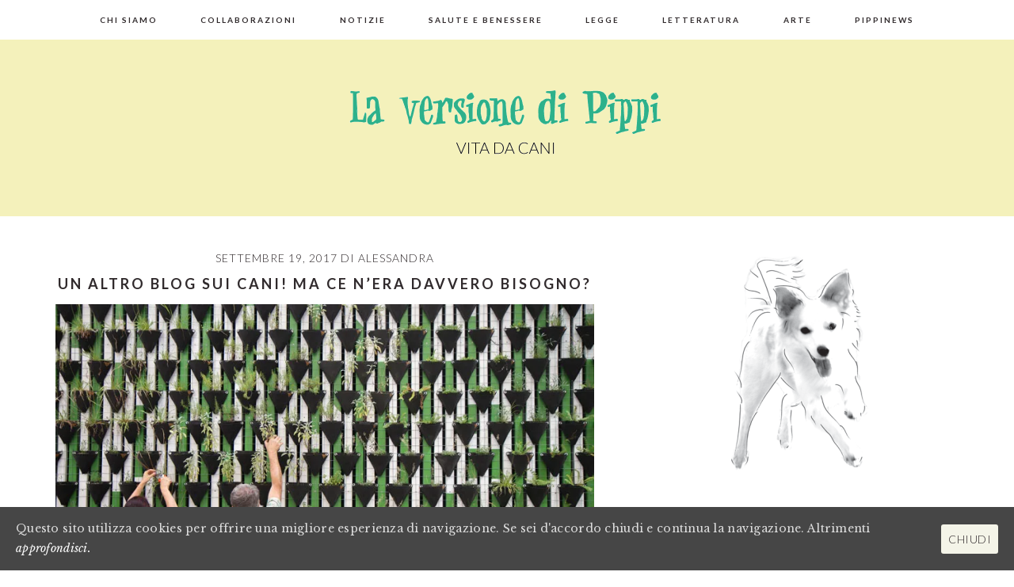

--- FILE ---
content_type: text/html; charset=UTF-8
request_url: http://laversionedipippi.it/2017/09/19/un-altro-blog-sui-cani-ce-nera-bisogno/
body_size: 12859
content:
<!DOCTYPE html>
<html lang="it-IT">
<head >
<meta charset="UTF-8" />
<title>Un altro blog sui cani! Ma ce n&#039;era davvero bisogno?</title><meta name="viewport" content="width=device-width, initial-scale=1" />

	<!-- This site is optimized with the Yoast SEO plugin v14.5 - https://yoast.com/wordpress/plugins/seo/ -->
	<meta name="robots" content="index, follow" />
	<meta name="googlebot" content="index, follow, max-snippet:-1, max-image-preview:large, max-video-preview:-1" />
	<meta name="bingbot" content="index, follow, max-snippet:-1, max-image-preview:large, max-video-preview:-1" />
	<link rel="canonical" href="http://laversionedipippi.it/2017/09/19/un-altro-blog-sui-cani-ce-nera-bisogno/" />
	<meta property="og:locale" content="it_IT" />
	<meta property="og:type" content="article" />
	<meta property="og:title" content="Un altro blog sui cani! Ma ce n&#039;era davvero bisogno?" />
	<meta property="og:description" content="L’ennesimo blog, un altro blog sui cani, e proprio mentre si parla di crisi del blog. Colpisce, infatti, che proprio pochi mesi fa l’autorevole Wall Street Journal abbia deciso di chiudere ben otto dei suoi blog. Sono passati vent’anni esatti da quando, negli Stati Uniti, cominciarono ad essere pubblicati i primi weblog, una sorta di..." />
	<meta property="og:url" content="http://laversionedipippi.it/2017/09/19/un-altro-blog-sui-cani-ce-nera-bisogno/" />
	<meta property="og:site_name" content="La versione di Pippi" />
	<meta property="article:publisher" content="https://www.facebook.com/La-versione-di-Pippi-107679816573153/" />
	<meta property="article:published_time" content="2017-09-19T12:44:09+00:00" />
	<meta property="article:modified_time" content="2020-05-15T10:31:19+00:00" />
	<meta property="og:image" content="https://i0.wp.com/laversionedipippi.it/wp-content/uploads/2017/09/daniel-funes320-laversionedipippi.jpg?fit=320%2C320" />
	<meta property="og:image:width" content="320" />
	<meta property="og:image:height" content="320" />
	<meta name="twitter:card" content="summary" />
	<meta name="twitter:creator" content="@ale_milla_pippi" />
	<meta name="twitter:site" content="@ale_milla_pippi" />
	<script type="application/ld+json" class="yoast-schema-graph">{"@context":"https://schema.org","@graph":[{"@type":"WebSite","@id":"http://laversionedipippi.it/#website","url":"http://laversionedipippi.it/","name":"La versione di Pippi","description":"Vita da cani","potentialAction":[{"@type":"SearchAction","target":"http://laversionedipippi.it/?s={search_term_string}","query-input":"required name=search_term_string"}],"inLanguage":"it-IT"},{"@type":"ImageObject","@id":"http://laversionedipippi.it/2017/09/19/un-altro-blog-sui-cani-ce-nera-bisogno/#primaryimage","inLanguage":"it-IT","url":"https://i0.wp.com/laversionedipippi.it/wp-content/uploads/2017/09/daniel-funes320-laversionedipippi.jpg?fit=320%2C320","width":320,"height":320,"caption":"community"},{"@type":"WebPage","@id":"http://laversionedipippi.it/2017/09/19/un-altro-blog-sui-cani-ce-nera-bisogno/#webpage","url":"http://laversionedipippi.it/2017/09/19/un-altro-blog-sui-cani-ce-nera-bisogno/","name":"Un altro blog sui cani! Ma ce n'era davvero bisogno?","isPartOf":{"@id":"http://laversionedipippi.it/#website"},"primaryImageOfPage":{"@id":"http://laversionedipippi.it/2017/09/19/un-altro-blog-sui-cani-ce-nera-bisogno/#primaryimage"},"datePublished":"2017-09-19T12:44:09+00:00","dateModified":"2020-05-15T10:31:19+00:00","author":{"@id":"http://laversionedipippi.it/#/schema/person/5b23bd7a9a7087a51ab058b91cf2780e"},"inLanguage":"it-IT","potentialAction":[{"@type":"ReadAction","target":["http://laversionedipippi.it/2017/09/19/un-altro-blog-sui-cani-ce-nera-bisogno/"]}]},{"@type":["Person"],"@id":"http://laversionedipippi.it/#/schema/person/5b23bd7a9a7087a51ab058b91cf2780e","name":"Alessandra","image":{"@type":"ImageObject","@id":"http://laversionedipippi.it/#personlogo","inLanguage":"it-IT","url":"http://2.gravatar.com/avatar/8d67322c32f2bc3d1ed51d2213cb7d61?s=96&d=mm&r=g","caption":"Alessandra"}}]}</script>
	<!-- / Yoast SEO plugin. -->


<link rel='dns-prefetch' href='//fonts.googleapis.com' />
<link rel='dns-prefetch' href='//s.w.org' />
<link rel="alternate" type="application/rss+xml" title="La versione di Pippi &raquo; Feed" href="http://laversionedipippi.it/feed/" />
<link rel="alternate" type="application/rss+xml" title="La versione di Pippi &raquo; Feed dei commenti" href="http://laversionedipippi.it/comments/feed/" />
<link rel="alternate" type="application/rss+xml" title="La versione di Pippi &raquo; Un altro blog sui cani! Ma ce n&#8217;era davvero bisogno? Feed dei commenti" href="http://laversionedipippi.it/2017/09/19/un-altro-blog-sui-cani-ce-nera-bisogno/feed/" />
		<script type="text/javascript">
			window._wpemojiSettings = {"baseUrl":"https:\/\/s.w.org\/images\/core\/emoji\/12.0.0-1\/72x72\/","ext":".png","svgUrl":"https:\/\/s.w.org\/images\/core\/emoji\/12.0.0-1\/svg\/","svgExt":".svg","source":{"concatemoji":"http:\/\/laversionedipippi.it\/wp-includes\/js\/wp-emoji-release.min.js?ver=5.4.2"}};
			/*! This file is auto-generated */
			!function(e,a,t){var r,n,o,i,p=a.createElement("canvas"),s=p.getContext&&p.getContext("2d");function c(e,t){var a=String.fromCharCode;s.clearRect(0,0,p.width,p.height),s.fillText(a.apply(this,e),0,0);var r=p.toDataURL();return s.clearRect(0,0,p.width,p.height),s.fillText(a.apply(this,t),0,0),r===p.toDataURL()}function l(e){if(!s||!s.fillText)return!1;switch(s.textBaseline="top",s.font="600 32px Arial",e){case"flag":return!c([127987,65039,8205,9895,65039],[127987,65039,8203,9895,65039])&&(!c([55356,56826,55356,56819],[55356,56826,8203,55356,56819])&&!c([55356,57332,56128,56423,56128,56418,56128,56421,56128,56430,56128,56423,56128,56447],[55356,57332,8203,56128,56423,8203,56128,56418,8203,56128,56421,8203,56128,56430,8203,56128,56423,8203,56128,56447]));case"emoji":return!c([55357,56424,55356,57342,8205,55358,56605,8205,55357,56424,55356,57340],[55357,56424,55356,57342,8203,55358,56605,8203,55357,56424,55356,57340])}return!1}function d(e){var t=a.createElement("script");t.src=e,t.defer=t.type="text/javascript",a.getElementsByTagName("head")[0].appendChild(t)}for(i=Array("flag","emoji"),t.supports={everything:!0,everythingExceptFlag:!0},o=0;o<i.length;o++)t.supports[i[o]]=l(i[o]),t.supports.everything=t.supports.everything&&t.supports[i[o]],"flag"!==i[o]&&(t.supports.everythingExceptFlag=t.supports.everythingExceptFlag&&t.supports[i[o]]);t.supports.everythingExceptFlag=t.supports.everythingExceptFlag&&!t.supports.flag,t.DOMReady=!1,t.readyCallback=function(){t.DOMReady=!0},t.supports.everything||(n=function(){t.readyCallback()},a.addEventListener?(a.addEventListener("DOMContentLoaded",n,!1),e.addEventListener("load",n,!1)):(e.attachEvent("onload",n),a.attachEvent("onreadystatechange",function(){"complete"===a.readyState&&t.readyCallback()})),(r=t.source||{}).concatemoji?d(r.concatemoji):r.wpemoji&&r.twemoji&&(d(r.twemoji),d(r.wpemoji)))}(window,document,window._wpemojiSettings);
		</script>
		<style type="text/css">
img.wp-smiley,
img.emoji {
	display: inline !important;
	border: none !important;
	box-shadow: none !important;
	height: 1em !important;
	width: 1em !important;
	margin: 0 .07em !important;
	vertical-align: -0.1em !important;
	background: none !important;
	padding: 0 !important;
}
</style>
	<link rel='stylesheet' id='brunch-pro-theme-css'  href='http://laversionedipippi.it/my_child_template/style.css?ver=2.2.1' type='text/css' media='all' />
<style id='brunch-pro-theme-inline-css' type='text/css'>
body{font-size:14px;}.wp-caption-text, .site-description, .entry-meta{font-size:14px;}.sidebar .widgettitle, .footer-widgets .widgettitle{font-size:12px;}.genesis-nav-menu .menu-item{font-weight:600;}.brunch-pro .site-header{background:#f4f1bb;}.button, .button-secondary, button, input[type="button"], input[type="reset"], input[type="submit"], .enews-widget input[type="submit"], div.gform_wrapper .gform_footer input[type="submit"], a.more-link, .more-from-category a{background:#f4f4e8;border-color:#44d5af;color:#302a2c;}.button:hover, .button:focus, .button-secondary:hover, .button-secondary:focus, button:hover, button:focus, input[type="button"]:hover, input[type="button"]:focus, input[type="reset"]:hover, input[type="reset"]:focus, input[type="submit"]:hover, input[type="submit"]:focus, .enews-widget input[type="submit"]:hover, .enews-widget input[type="submit"]:focus, div.gform_wrapper .gform_footer input[type="submit"]:hover, div.gform_wrapper .gform_footer input[type="submit"]:focus, a.more-link:hover, a.more-link:focus, .more-from-category a:hover, .more-from-category a:focus{background:#44d5af;color:#ffffff;}
</style>
<link rel='stylesheet' id='wp-block-library-css'  href='http://laversionedipippi.it/wp-includes/css/dist/block-library/style.min.css?ver=5.4.2' type='text/css' media='all' />
<style id='wp-block-library-inline-css' type='text/css'>
.has-text-align-justify{text-align:justify;}
</style>
<link rel='stylesheet' id='cookie-consent-style-css'  href='http://laversionedipippi.it/wp-content/plugins/uk-cookie-consent/assets/css/style.css?ver=5.4.2' type='text/css' media='all' />
<link rel='stylesheet' id='brunch-pro-google-fonts-css'  href='//fonts.googleapis.com/css?family=Libre+Baskerville%3Aregular%2Citalic%2C700%7CLato%3Aregular%2Citalic%2C700%2C300%2C300italic%2C700italic%2C900%2C900italic%26subset%3Dlatin%2C&#038;ver=2.2.1' type='text/css' media='all' />
<link rel='stylesheet' id='simple-social-icons-font-css'  href='http://laversionedipippi.it/wp-content/plugins/simple-social-icons/css/style.css?ver=3.0.2' type='text/css' media='all' />
<link rel='stylesheet' id='social-logos-css'  href='http://laversionedipippi.it/wp-content/plugins/jetpack/_inc/social-logos/social-logos.min.css?ver=8.6.4' type='text/css' media='all' />
<link rel='stylesheet' id='jetpack_css-css'  href='http://laversionedipippi.it/wp-content/plugins/jetpack/css/jetpack.css?ver=8.6.4' type='text/css' media='all' />
<script type='text/javascript' src='http://laversionedipippi.it/wp-includes/js/jquery/jquery.js?ver=1.12.4-wp'></script>
<script type='text/javascript' src='http://laversionedipippi.it/wp-includes/js/jquery/jquery-migrate.min.js?ver=1.4.1'></script>
<script type='text/javascript'>
/* <![CDATA[ */
var related_posts_js_options = {"post_heading":"h4"};
/* ]]> */
</script>
<script type='text/javascript' src='http://laversionedipippi.it/wp-content/plugins/jetpack/_inc/build/related-posts/related-posts.min.js?ver=20191011'></script>
<script type='text/javascript' src='//laversionedipippi.it/wp-content/plugins/wp-hide-security-enhancer/assets/js/devtools-detect.js?ver=5.4.2'></script>
<!--[if lt IE 9]>
<script type='text/javascript' src='http://laversionedipippi.it/my_template/lib/js/html5shiv.js?ver=3.7.3'></script>
<![endif]-->
<script type='text/javascript' src='http://laversionedipippi.it/wp-content/plugins/simple-social-icons/svgxuse.js?ver=1.1.21'></script>
<script type='text/javascript' src='http://laversionedipippi.it/wp-content/plugins/jetpack/_inc/build/spin.min.js?ver=1.3'></script>
<script type='text/javascript' src='http://laversionedipippi.it/wp-content/plugins/jetpack/_inc/build/jquery.spin.min.js?ver=1.3'></script>
<link rel='https://api.w.org/' href='http://laversionedipippi.it/wp-json/' />
<link rel="EditURI" type="application/rsd+xml" title="RSD" href="http://laversionedipippi.it/xmlrpc.php?rsd" />
<link rel="wlwmanifest" type="application/wlwmanifest+xml" href="http://laversionedipippi.it/wp-includes/wlwmanifest.xml" /> 
<meta name="generator" content="WordPress 5.4.2" />
<link rel='shortlink' href='https://wp.me/p90Xhp-k9' />
<link rel="alternate" type="application/json+oembed" href="http://laversionedipippi.it/wp-json/oembed/1.0/embed?url=http%3A%2F%2Flaversionedipippi.it%2F2017%2F09%2F19%2Fun-altro-blog-sui-cani-ce-nera-bisogno%2F" />
<link rel="alternate" type="text/xml+oembed" href="http://laversionedipippi.it/wp-json/oembed/1.0/embed?url=http%3A%2F%2Flaversionedipippi.it%2F2017%2F09%2F19%2Fun-altro-blog-sui-cani-ce-nera-bisogno%2F&#038;format=xml" />
<style type="text/css"> .enews .screenread {
	height: 1px;
    left: -1000em;
    overflow: hidden;
    position: absolute;
    top: -1000em;
    width: 1px; } </style><style id="ctcc-css" type="text/css" media="screen">
				#catapult-cookie-bar {
					box-sizing: border-box;
					max-height: 0;
					opacity: 0;
					z-index: 99999;
					overflow: hidden;
					color: #ddd;
					position: fixed;
					left: 0;
					bottom: 0;
					width: 100%;
					background-color: #464646;
				}
				#catapult-cookie-bar a {
					color: #fff;
				}
				#catapult-cookie-bar .x_close span {
					background-color: ;
				}
				button#catapultCookie {
					background:;
					color: ;
					border: 0; padding: 6px 9px; border-radius: 3px;
				}
				#catapult-cookie-bar h3 {
					color: #ddd;
				}
				.has-cookie-bar #catapult-cookie-bar {
					opacity: 1;
					max-height: 999px;
					min-height: 30px;
				}</style>
<link rel='dns-prefetch' href='//v0.wordpress.com'/>
<link rel='dns-prefetch' href='//i0.wp.com'/>
<link rel='dns-prefetch' href='//i1.wp.com'/>
<link rel='dns-prefetch' href='//i2.wp.com'/>
<style type='text/css'>img#wpstats{display:none}</style><link rel="pingback" href="http://laversionedipippi.it/xmlrpc.php" />
<style type="text/css">.site-title a { background: url(http://laversionedipippi.it/wp-content/uploads/2017/07/logo800x200verdescuro.png) no-repeat !important; }</style>
<link rel="icon" href="https://i1.wp.com/laversionedipippi.it/wp-content/uploads/2017/09/logo-quadrato-laversionedipippi.jpg?fit=32%2C32" sizes="32x32" />
<link rel="icon" href="https://i1.wp.com/laversionedipippi.it/wp-content/uploads/2017/09/logo-quadrato-laversionedipippi.jpg?fit=192%2C192" sizes="192x192" />
<link rel="apple-touch-icon" href="https://i1.wp.com/laversionedipippi.it/wp-content/uploads/2017/09/logo-quadrato-laversionedipippi.jpg?fit=180%2C180" />
<meta name="msapplication-TileImage" content="https://i1.wp.com/laversionedipippi.it/wp-content/uploads/2017/09/logo-quadrato-laversionedipippi.jpg?fit=270%2C270" />
</head>
<body class="post-template-default single single-post postid-1249 single-format-standard custom-header header-image header-full-width content-sidebar brunch-pro" itemscope itemtype="https://schema.org/WebPage"><div class="site-container"><ul class="genesis-skip-link"><li><a href="#genesis-nav-primary" class="screen-reader-shortcut"> Skip to primary navigation</a></li><li><a href="#genesis-content" class="screen-reader-shortcut"> Skip to content</a></li><li><a href="#genesis-sidebar-primary" class="screen-reader-shortcut"> Skip to primary sidebar</a></li><li><a href="#genesis-footer-widgets" class="screen-reader-shortcut"> Skip to footer</a></li></ul><h2 class="screen-reader-text">Main navigation</h2><nav class="nav-primary" itemscope itemtype="https://schema.org/SiteNavigationElement" id="genesis-nav-primary" aria-label="Main navigation"><div class="wrap"><ul id="menu-primary-navigation" class="menu genesis-nav-menu menu-primary"><li id="menu-item-1160" class="menu-item menu-item-type-post_type menu-item-object-page menu-item-1160"><a href="http://laversionedipippi.it/contact/" itemprop="url"><span itemprop="name">Chi siamo</span></a></li>
<li id="menu-item-1363" class="menu-item menu-item-type-post_type menu-item-object-page menu-item-1363"><a href="http://laversionedipippi.it/co-autori/" itemprop="url"><span itemprop="name">Collaborazioni</span></a></li>
<li id="menu-item-1165" class="menu-item menu-item-type-taxonomy menu-item-object-category menu-item-1165"><a href="http://laversionedipippi.it/category/notizie/" itemprop="url"><span itemprop="name">Notizie</span></a></li>
<li id="menu-item-1166" class="menu-item menu-item-type-taxonomy menu-item-object-category menu-item-1166"><a href="http://laversionedipippi.it/category/salute-benessere/" itemprop="url"><span itemprop="name">Salute e Benessere</span></a></li>
<li id="menu-item-1167" class="menu-item menu-item-type-taxonomy menu-item-object-category menu-item-1167"><a href="http://laversionedipippi.it/category/legge/" itemprop="url"><span itemprop="name">Legge</span></a></li>
<li id="menu-item-1175" class="menu-item menu-item-type-taxonomy menu-item-object-category menu-item-1175"><a href="http://laversionedipippi.it/category/letteratura/" itemprop="url"><span itemprop="name">Letteratura</span></a></li>
<li id="menu-item-1171" class="menu-item menu-item-type-taxonomy menu-item-object-category menu-item-1171"><a href="http://laversionedipippi.it/category/arte/" itemprop="url"><span itemprop="name">Arte</span></a></li>
<li id="menu-item-1202" class="menu-item menu-item-type-taxonomy menu-item-object-category current-post-ancestor current-menu-parent current-post-parent menu-item-1202"><a href="http://laversionedipippi.it/category/pippi-news/" itemprop="url"><span itemprop="name">PippiNews</span></a></li>
</ul></div></nav><header class="site-header" itemscope itemtype="https://schema.org/WPHeader"><div class="wrap"><div class="title-area"><p class="site-title" itemprop="headline"><a href="http://laversionedipippi.it/">La versione di Pippi</a></p><p class="site-description" itemprop="description">Vita da cani</p></div></div></header><div class="site-inner"><div class="content-sidebar-wrap"><main class="content" id="genesis-content"><p class="entry-meta"><time class="entry-time" itemprop="datePublished" datetime="2017-09-19T12:44:09+00:00">Settembre 19, 2017</time> di <span class="entry-author" itemprop="author" itemscope itemtype="https://schema.org/Person"><a href="http://laversionedipippi.it/author/alessandra/" class="entry-author-link" itemprop="url" rel="author"><span class="entry-author-name" itemprop="name">Alessandra</span></a></span></p><article class="post-1249 post type-post status-publish format-standard has-post-thumbnail category-pippi-news entry" itemscope itemtype="https://schema.org/CreativeWork"><header class="entry-header"><h1 class="entry-title" itemprop="headline">Un altro blog sui cani! Ma ce n&#8217;era davvero bisogno?</h1>
</header><div class="entry-content" itemprop="text"><p><a href="community"><img data-attachment-id="1253" data-permalink="http://laversionedipippi.it/2017/09/19/un-altro-blog-sui-cani-ce-nera-bisogno/daniel-funes-fuentes-laversionedipippi/" data-orig-file="https://i1.wp.com/laversionedipippi.it/wp-content/uploads/2017/09/daniel-funes-fuentes-laversionedipippi.jpg?fit=795%2C500" data-orig-size="795,500" data-comments-opened="1" data-image-meta="{&quot;aperture&quot;:&quot;0&quot;,&quot;credit&quot;:&quot;&quot;,&quot;camera&quot;:&quot;&quot;,&quot;caption&quot;:&quot;&quot;,&quot;created_timestamp&quot;:&quot;0&quot;,&quot;copyright&quot;:&quot;&quot;,&quot;focal_length&quot;:&quot;0&quot;,&quot;iso&quot;:&quot;0&quot;,&quot;shutter_speed&quot;:&quot;0&quot;,&quot;title&quot;:&quot;&quot;,&quot;orientation&quot;:&quot;0&quot;}" data-image-title="daniel-funes-fuentes-laversionedipippi" data-image-description="&lt;p&gt;community&lt;/p&gt;
" data-medium-file="https://i1.wp.com/laversionedipippi.it/wp-content/uploads/2017/09/daniel-funes-fuentes-laversionedipippi.jpg?fit=300%2C189" data-large-file="https://i1.wp.com/laversionedipippi.it/wp-content/uploads/2017/09/daniel-funes-fuentes-laversionedipippi.jpg?fit=795%2C500" class="size-full wp-image-1253 aligncenter" src="https://i1.wp.com/laversionedipippi.it/wp-content/uploads/2017/09/daniel-funes-fuentes-laversionedipippi.jpg?resize=795%2C500" alt="community" width="795" height="500" srcset="https://i1.wp.com/laversionedipippi.it/wp-content/uploads/2017/09/daniel-funes-fuentes-laversionedipippi.jpg?w=795 795w, https://i1.wp.com/laversionedipippi.it/wp-content/uploads/2017/09/daniel-funes-fuentes-laversionedipippi.jpg?resize=300%2C189 300w, https://i1.wp.com/laversionedipippi.it/wp-content/uploads/2017/09/daniel-funes-fuentes-laversionedipippi.jpg?resize=768%2C483 768w" sizes="(max-width: 795px) 100vw, 795px" data-recalc-dims="1" /></a></p>
<p style="text-align: justify;">L’ennesimo blog, un altro blog sui cani, e proprio mentre si parla di crisi del blog. Colpisce, infatti, che proprio pochi mesi fa l’autorevole <em>Wall Street Journal</em> abbia deciso di chiudere ben otto dei suoi blog.</p>
<p style="text-align: justify;">Sono passati vent’anni esatti da quando, negli Stati Uniti, cominciarono ad essere pubblicati i primi weblog, una sorta di diario personale da condividere con la comunità virtuale. Ebbero subito grande successo e si svilupparono diventando anche spazi a tema o con caratteristiche letterarie. Fino agli anni più recenti in cui sono diventati (alcuni) anche un business milionario. Molti blogger famosi hanno sfruttato la visibilità raggiunta per creare un loro brand e spesso hanno fatto del blog una notevole fonte di reddito. Ma i casi sono relativamente pochi in tutto il mondo.<br />
Quello che è comune a tutti i blogger è l’impegno richiesto per creare contenuti interessanti e aggiornare con frequenza regolare. Un buon blog richiede fatica, ed è anche giusto che sia così, perché i contenuti sono importanti. Ma non siamo poi molti a pensarlo ancora.</p>
<p style="text-align: justify;">La crisi del blog nasce dal fatto che, a fronte del lavoro che serve per mantenerlo, sempre meno utenti del web hanno voglia di leggere. O meglio, preferiscono leggere la stessa notizia o informazione condensata in poche righe su Twitter, su Facebook e comunque proposta tramite i Social Network. Già, sono proprio loro i “colpevoli”, la forma di comunicazione dei nostri tempi, facile e veloce.</p>
<p style="text-align: justify;">Ma i social network sono un semplice mezzo di comunicazione e l’uso che se ne fa dipende pur sempre dall’essere umano. C’è una persona dietro ad un post ed è normale che ci siano persone che ci piacciono ed altre che non ci piacciono, persone che usano i Social in un modo che condividiamo altre che troviamo detestabili.</p>
<p style="text-align: justify;">A me piace pensare che ciascun essere umano è un mondo a parte e che dovrebbe poter fare ciò che vuole nel rispetto del prossimo (e quindi anche della natura e degli animali!). Perciò mi auguro che anche il web continui ad offrire prodotti e mezzi di ogni genere affinché ciascuno di noi possa scegliere quello che preferisce, e anche i contenuti che preferisce.</p>
<p style="text-align: left;">Un post di Twitter, o anche di Facebook, può essere alternativo o complementare al post di un blog. L’importante è poter scegliere.</p>
<p style="text-align: justify;">Io amo approfondire, se un argomento mi interessa vorrei sempre saperne di più, e sono <em>slow</em> in tutto quello che penso e faccio. Al tempo stesso ci sono giorni in cui non ho tempo o non ho voglia di approfondire e magari mi fermo al titolo di un articolo di giornale, mi accontento di poche righe da Twitter, mi basta qualche foto per farmi un’idea di cosa stia succedendo nel mondo.</p>
<p style="text-align: justify;">Ma non voglio annoiarvi con superficiali dissertazioni filosofiche 😉 tranquilli.<br />
Voglio solo dire che se, dopo averci pensato un bel po&#8217;, ho deciso di creare un blog anche in questi tempi veloci e superficiali è perché ci credo e penso che i Social Network possano interagire con esso potenziandosi a vicenda. Mi piace pensare che la comunicazione del futuro sia quella in cui c’è tutto, a cominciare dalla carta stampata e dai libri “veri”!</p>
<p style="text-align: justify;">E veniamo a noi, alla Versione di Pippi.<br />
Il mio progetto, senz’altro ambizioso ma a cui tengo molto, è quello di essere di aiuto per creare una comunità di persone che condividono l’amore e l’interesse per i cani, e non solo naturalmente. Non ho certo in mente un blog diario in cui annoiarvi con il racconto delle mie giornate in compagnia dei cani! Magari qualche giornata speciale ve la racconterò 🙂 ma solo se per qualche motivo può essere di interesse anche per gli altri.</p>
<p style="text-align: left;">Mi piacerebbe che questo blog diventasse un punto di incontro tra appassionati di cani e tra loro e gli addetti ai lavori. Un luogo condiviso sia nella realizzazione che nella fruizione. Un blog scritto a più mani e letto da persone che amano interagire con gli autori, commentando e chiedendo informazioni. Un bel posto dove ognuno ci metta del suo.<br />
E’ molto, lo so. Ma non è una bella idea?</p>
<p style="text-align: justify;"><em>Fatemi sapere cosa ne pensate… Potete commentare in fondo alla pagina 😉</em><em><br />
</em></p>
<p>&nbsp;</p>
<p><a style="background-color: grey; color: white; text-decoration: none; padding: 4px 6px; font-family: -apple-system, BlinkMacSystemFont, 'San Francisco', 'Helvetica Neue', Helvetica, Ubuntu, Roboto, Noto, 'Segoe UI', Arial, sans-serif; font-size: 12px; font-weight: bold; line-height: 1.2; display: inline-block; border-radius: 3px;" title="Download free do whatever you want high-resolution photos from Daniel Funes Fuentes" href="https://unsplash.com/@danifunes?utm_medium=referral&amp;utm_campaign=photographer-credit&amp;utm_content=creditBadge" target="_blank" rel="noopener noreferrer"><span style="display: inline-block; padding: 2px 3px;">Foto Daniel Funes Fuentes</span></a></p>
<div class="sharedaddy sd-sharing-enabled"><div class="robots-nocontent sd-block sd-social sd-social-icon sd-sharing"><h3 class="sd-title">Condividi:</h3><div class="sd-content"><ul><li class="share-twitter"><a rel="nofollow noopener noreferrer" data-shared="sharing-twitter-1249" class="share-twitter sd-button share-icon no-text" href="http://laversionedipippi.it/2017/09/19/un-altro-blog-sui-cani-ce-nera-bisogno/?share=twitter" target="_blank" title="Fai clic qui per condividere su Twitter"><span></span><span class="sharing-screen-reader-text">Fai clic qui per condividere su Twitter (Si apre in una nuova finestra)</span></a></li><li class="share-facebook"><a rel="nofollow noopener noreferrer" data-shared="sharing-facebook-1249" class="share-facebook sd-button share-icon no-text" href="http://laversionedipippi.it/2017/09/19/un-altro-blog-sui-cani-ce-nera-bisogno/?share=facebook" target="_blank" title="Fai clic per condividere su Facebook"><span></span><span class="sharing-screen-reader-text">Fai clic per condividere su Facebook (Si apre in una nuova finestra)</span></a></li><li class="share-jetpack-whatsapp"><a rel="nofollow noopener noreferrer" data-shared="" class="share-jetpack-whatsapp sd-button share-icon no-text" href="http://laversionedipippi.it/2017/09/19/un-altro-blog-sui-cani-ce-nera-bisogno/?share=jetpack-whatsapp" target="_blank" title="Fai clic per condividere su WhatsApp"><span></span><span class="sharing-screen-reader-text">Fai clic per condividere su WhatsApp (Si apre in una nuova finestra)</span></a></li><li class="share-end"></li></ul></div></div></div>
<div id='jp-relatedposts' class='jp-relatedposts' >
	<h3 class="jp-relatedposts-headline"><em>Correlati</em></h3>
</div><!--<rdf:RDF xmlns:rdf="http://www.w3.org/1999/02/22-rdf-syntax-ns#"
			xmlns:dc="http://purl.org/dc/elements/1.1/"
			xmlns:trackback="http://madskills.com/public/xml/rss/module/trackback/">
		<rdf:Description rdf:about="http://laversionedipippi.it/2017/09/19/un-altro-blog-sui-cani-ce-nera-bisogno/"
    dc:identifier="http://laversionedipippi.it/2017/09/19/un-altro-blog-sui-cani-ce-nera-bisogno/"
    dc:title="Un altro blog sui cani! Ma ce n&#8217;era davvero bisogno?"
    trackback:ping="http://laversionedipippi.it/2017/09/19/un-altro-blog-sui-cani-ce-nera-bisogno/trackback/" />
</rdf:RDF>-->
</div><footer class="entry-footer"><p class="entry-meta"> <span class="entry-categories">categoria: <a href="http://laversionedipippi.it/category/pippi-news/" rel="category tag">PippiNews</a></span></p></footer></article><h2 class="screen-reader-text">Reader Interactions</h2></main><aside class="sidebar sidebar-primary widget-area" role="complementary" aria-label="Primary Sidebar" itemscope itemtype="https://schema.org/WPSideBar" id="genesis-sidebar-primary"><h2 class="genesis-sidebar-title screen-reader-text">Primary Sidebar</h2><section id="media_image-4" class="widget widget_media_image"><div class="widget-wrap"><img width="201" height="300" src="https://i1.wp.com/laversionedipippi.it/wp-content/uploads/2017/09/pippi-che-corre-disegno.png?fit=201%2C300" class="image wp-image-1111  attachment-medium size-medium" alt="" style="max-width: 100%; height: auto;" srcset="https://i1.wp.com/laversionedipippi.it/wp-content/uploads/2017/09/pippi-che-corre-disegno.png?w=300 300w, https://i1.wp.com/laversionedipippi.it/wp-content/uploads/2017/09/pippi-che-corre-disegno.png?resize=201%2C300 201w" sizes="(max-width: 201px) 100vw, 201px" data-attachment-id="1111" data-permalink="http://laversionedipippi.it/pippi-che-corre-disegno/" data-orig-file="https://i1.wp.com/laversionedipippi.it/wp-content/uploads/2017/09/pippi-che-corre-disegno.png?fit=300%2C447" data-orig-size="300,447" data-comments-opened="1" data-image-meta="{&quot;aperture&quot;:&quot;0&quot;,&quot;credit&quot;:&quot;&quot;,&quot;camera&quot;:&quot;&quot;,&quot;caption&quot;:&quot;&quot;,&quot;created_timestamp&quot;:&quot;0&quot;,&quot;copyright&quot;:&quot;&quot;,&quot;focal_length&quot;:&quot;0&quot;,&quot;iso&quot;:&quot;0&quot;,&quot;shutter_speed&quot;:&quot;0&quot;,&quot;title&quot;:&quot;&quot;,&quot;orientation&quot;:&quot;0&quot;}" data-image-title="pippi-che-corre-disegno" data-image-description="" data-medium-file="https://i1.wp.com/laversionedipippi.it/wp-content/uploads/2017/09/pippi-che-corre-disegno.png?fit=201%2C300" data-large-file="https://i1.wp.com/laversionedipippi.it/wp-content/uploads/2017/09/pippi-che-corre-disegno.png?fit=300%2C447" /></div></section>
<section id="simple-social-icons-1" class="widget simple-social-icons"><div class="widget-wrap"><ul class="alignleft"><li class="ssi-email"><a href="mailto:info@laversionedipippi.it" ><svg role="img" class="social-email" aria-labelledby="social-email-1"><title id="social-email-1">Email</title><use xlink:href="http://laversionedipippi.it/wp-content/plugins/simple-social-icons/symbol-defs.svg#social-email"></use></svg></a></li><li class="ssi-facebook"><a href="https://www.facebook.com/La-versione-di-Pippi-107679816573153/" target="_blank" rel="noopener noreferrer"><svg role="img" class="social-facebook" aria-labelledby="social-facebook-1"><title id="social-facebook-1">Facebook</title><use xlink:href="http://laversionedipippi.it/wp-content/plugins/simple-social-icons/symbol-defs.svg#social-facebook"></use></svg></a></li><li class="ssi-twitter"><a href="https://twitter.com/ale_milla_pippi" target="_blank" rel="noopener noreferrer"><svg role="img" class="social-twitter" aria-labelledby="social-twitter-1"><title id="social-twitter-1">Twitter</title><use xlink:href="http://laversionedipippi.it/wp-content/plugins/simple-social-icons/symbol-defs.svg#social-twitter"></use></svg></a></li></ul></div></section>
<section id="categories-4" class="widget widget_categories"><div class="widget-wrap"><h3 class="widgettitle widget-title">categorie</h3>
		<ul>
				<li class="cat-item cat-item-8"><a href="http://laversionedipippi.it/category/arte/">Arte</a> (2)
</li>
	<li class="cat-item cat-item-5"><a href="http://laversionedipippi.it/category/legge/">Legge</a> (5)
</li>
	<li class="cat-item cat-item-9"><a href="http://laversionedipippi.it/category/letteratura/">Letteratura</a> (7)
</li>
	<li class="cat-item cat-item-2"><a href="http://laversionedipippi.it/category/notizie/">Notizie</a> (7)
</li>
	<li class="cat-item cat-item-26"><a href="http://laversionedipippi.it/category/pippi-news/">PippiNews</a> (5)
</li>
	<li class="cat-item cat-item-3"><a href="http://laversionedipippi.it/category/salute-benessere/">Salute e Benessere</a> (14)
</li>
	<li class="cat-item cat-item-7"><a href="http://laversionedipippi.it/category/utilita/">Utilità</a> (2)
</li>
		</ul>
			</div></section>
<section id="search-7" class="widget widget_search"><div class="widget-wrap"><form class="search-form" itemprop="potentialAction" itemscope itemtype="https://schema.org/SearchAction" method="get" action="http://laversionedipippi.it/" role="search"><meta itemprop="target" content="http://laversionedipippi.it/?s={s}"/><label class="search-form-label screen-reader-text" for="searchform-696d6c2e1ccdf8.39235434">Cerca nel blog...</label><input itemprop="query-input" type="search" name="s" id="searchform-696d6c2e1ccdf8.39235434" placeholder="Cerca nel blog..." /><input type="submit" value="Vai" /></form></div></section>
<section id="user-profile-2" class="widget user-profile"><div class="widget-wrap"><h3 class="widgettitle widget-title">Chi siamo</h3>
<p><span class="alignleft"><img src="http://2.gravatar.com/avatar/8d67322c32f2bc3d1ed51d2213cb7d61?s=125&#038;d=mm&#038;r=g" width="125" height="125" alt="Avatar" class="avatar avatar-125 wp-user-avatar wp-user-avatar-125 photo avatar-default" /></span>Alessandra, Milla e naturalmente Pippi, l'ispiratrice del blog, dedicato ai cani e a chi li ama… <a class="pagelink" href="http://laversionedipippi.it/contact/">Per saperne di più…</a></p>
</div></section>
<section id="user-profile-3" class="widget user-profile"><div class="widget-wrap"><h3 class="widgettitle widget-title">Collaborazioni</h3>
<p><span class="alignleft"><img src="http://0.gravatar.com/avatar/ce8e164cbc43a5bd57b2c98afa78b05a?s=125&#038;d=mm&#038;r=g" width="125" height="125" alt="Avatar" class="avatar avatar-125 wp-user-avatar wp-user-avatar-125 photo avatar-default" /></span>Marina Ginanneschi. Veterinaria per professione, itinerante per passione, mi aggiro per la Tuscia e la sera ritorno a Celleno dal mio compagno e dal mio piccolo clan peloso tutto al femminile... <a class="pagelink" href="http://laversionedipippi.it/co-autori/">Per saperne di più…</a></p>
</div></section>
<section id="user-profile-4" class="widget user-profile"><div class="widget-wrap"><h3 class="widgettitle widget-title">Collaborazioni</h3>
<p><span class="alignleft"><img src="https://i0.wp.com/laversionedipippi.it/wp-content/uploads/2020/07/fulvia-leoncini-1.jpg?fit=125%2C125" width="125" height="125" alt="Fulvia Leoncini" class="avatar avatar-125 wp-user-avatar wp-user-avatar-125 alignnone photo" /></span>Fulvia Leoncini di AgriDog School di Bolsena. Educatore, istruttore e formatore cinofilo - Istruttore riabilitatore SISCA iscritta AIRS - ABSolute Animal Dog Trainer. <a class="pagelink" href="http://laversionedipippi.it/co-autori/">Per saperne di più…</a></p>
</div></section>
<section id="media_image-6" class="widget widget_media_image"><div class="widget-wrap"><h3 class="widgettitle widget-title">ANNUNCI GRATUTI</h3>
<a href="https://fogliogiallo.eu/ad-category/animali/" target="_blank" rel="noopener noreferrer"><img width="300" height="54" src="https://i2.wp.com/laversionedipippi.it/wp-content/uploads/2017/09/fogliogiallo2.jpg?fit=300%2C54" class="image wp-image-1201  attachment-full size-full" alt="" style="max-width: 100%; height: auto;" title="Foglio Giallo" data-attachment-id="1201" data-permalink="http://laversionedipippi.it/fogliogiallo2/" data-orig-file="https://i2.wp.com/laversionedipippi.it/wp-content/uploads/2017/09/fogliogiallo2.jpg?fit=300%2C54" data-orig-size="300,54" data-comments-opened="1" data-image-meta="{&quot;aperture&quot;:&quot;0&quot;,&quot;credit&quot;:&quot;&quot;,&quot;camera&quot;:&quot;&quot;,&quot;caption&quot;:&quot;&quot;,&quot;created_timestamp&quot;:&quot;0&quot;,&quot;copyright&quot;:&quot;&quot;,&quot;focal_length&quot;:&quot;0&quot;,&quot;iso&quot;:&quot;0&quot;,&quot;shutter_speed&quot;:&quot;0&quot;,&quot;title&quot;:&quot;&quot;,&quot;orientation&quot;:&quot;0&quot;}" data-image-title="fogliogiallo2" data-image-description="" data-medium-file="https://i2.wp.com/laversionedipippi.it/wp-content/uploads/2017/09/fogliogiallo2.jpg?fit=300%2C54" data-large-file="https://i2.wp.com/laversionedipippi.it/wp-content/uploads/2017/09/fogliogiallo2.jpg?fit=300%2C54" /></a></div></section>
<section id="text-3" class="widget widget_text"><div class="widget-wrap">			<div class="textwidget"><p><a href="http://creativecommons.org/licenses/by-nc-nd/4.0/" target="_blank" rel="license noopener noreferrer"><img class="alignleft" style="border-width: 0;" src="https://i1.wp.com/i.creativecommons.org/l/by-nc-nd/4.0/88x31.png?w=980&#038;ssl=1" alt="Licenza Creative Commons" data-recalc-dims="1" /></a>Il blog <a href="http://laversionedipippi.it">&#8220;La versione di Pippi&#8221;</a>, con tutti i suoi contenuti multimediali, è sotto licenza <a href="http://creativecommons.org/licenses/by-nc-nd/4.0/" rel="license">Creative Commons Attribuzione &#8211; Non commerciale &#8211; Non opere derivate 4.0 Internazionale</a>: puoi condividerli a scopi non commerciali, senza modificarli e riconoscendo la paternità dell&#8217;autore <a href="mailto:info@laversionedipippi.it">Alessandra Freddi.</a></p>
</div>
		</div></section>
<section id="text-7" class="widget widget_text"><div class="widget-wrap">			<div class="textwidget"><blockquote>
<p style="text-align: justify;">Storia del mondo. I vulcani eruttarono. Gli oceani ribollirono. L&#8217;universo era in tumulto. Poi venne il cane.</p>
<p>Snoopy (Charles Schultz)</p>
</div>
		</div></section>
</aside></div></div><div class="footer-widgets" id="genesis-footer-widgets"><h2 class="genesis-sidebar-title screen-reader-text">Footer</h2><div class="wrap"><div class="widget-area footer-widgets-1 footer-widget-area"><section id="archives-7" class="widget widget_archive"><div class="widget-wrap"><h3 class="widgettitle widget-title">tutti gli articoli</h3>
		<label class="screen-reader-text" for="archives-dropdown-7">tutti gli articoli</label>
		<select id="archives-dropdown-7" name="archive-dropdown">
			
			<option value="">Seleziona il mese</option>
				<option value='http://laversionedipippi.it/2021/07/'> Luglio 2021 </option>
	<option value='http://laversionedipippi.it/2020/11/'> Novembre 2020 </option>
	<option value='http://laversionedipippi.it/2020/08/'> Agosto 2020 </option>
	<option value='http://laversionedipippi.it/2020/07/'> Luglio 2020 </option>
	<option value='http://laversionedipippi.it/2020/06/'> Giugno 2020 </option>
	<option value='http://laversionedipippi.it/2020/01/'> Gennaio 2020 </option>
	<option value='http://laversionedipippi.it/2019/08/'> Agosto 2019 </option>
	<option value='http://laversionedipippi.it/2019/05/'> Maggio 2019 </option>
	<option value='http://laversionedipippi.it/2018/07/'> Luglio 2018 </option>
	<option value='http://laversionedipippi.it/2018/06/'> Giugno 2018 </option>
	<option value='http://laversionedipippi.it/2018/05/'> Maggio 2018 </option>
	<option value='http://laversionedipippi.it/2017/12/'> Dicembre 2017 </option>
	<option value='http://laversionedipippi.it/2017/10/'> Ottobre 2017 </option>
	<option value='http://laversionedipippi.it/2017/09/'> Settembre 2017 </option>
	<option value='http://laversionedipippi.it/2017/08/'> Agosto 2017 </option>
	<option value='http://laversionedipippi.it/2017/07/'> Luglio 2017 </option>

		</select>

<script type="text/javascript">
/* <![CDATA[ */
(function() {
	var dropdown = document.getElementById( "archives-dropdown-7" );
	function onSelectChange() {
		if ( dropdown.options[ dropdown.selectedIndex ].value !== '' ) {
			document.location.href = this.options[ this.selectedIndex ].value;
		}
	}
	dropdown.onchange = onSelectChange;
})();
/* ]]> */
</script>

		</div></section>
</div><div class="widget-area footer-widgets-3 footer-widget-area"><section id="media_image-7" class="widget widget_media_image"><div class="widget-wrap"><img width="188" height="300" src="https://i2.wp.com/laversionedipippi.it/wp-content/uploads/2017/09/pippi-schizzo-.png?fit=188%2C300" class="image wp-image-1094  attachment-medium size-medium" alt="" style="max-width: 100%; height: auto;" srcset="https://i2.wp.com/laversionedipippi.it/wp-content/uploads/2017/09/pippi-schizzo-.png?w=500 500w, https://i2.wp.com/laversionedipippi.it/wp-content/uploads/2017/09/pippi-schizzo-.png?resize=188%2C300 188w" sizes="(max-width: 188px) 100vw, 188px" data-attachment-id="1094" data-permalink="http://laversionedipippi.it/pippi-schizzo/" data-orig-file="https://i2.wp.com/laversionedipippi.it/wp-content/uploads/2017/09/pippi-schizzo-.png?fit=500%2C800" data-orig-size="500,800" data-comments-opened="1" data-image-meta="{&quot;aperture&quot;:&quot;0&quot;,&quot;credit&quot;:&quot;&quot;,&quot;camera&quot;:&quot;&quot;,&quot;caption&quot;:&quot;&quot;,&quot;created_timestamp&quot;:&quot;0&quot;,&quot;copyright&quot;:&quot;&quot;,&quot;focal_length&quot;:&quot;0&quot;,&quot;iso&quot;:&quot;0&quot;,&quot;shutter_speed&quot;:&quot;0&quot;,&quot;title&quot;:&quot;&quot;,&quot;orientation&quot;:&quot;0&quot;}" data-image-title="pippi-schizzo-" data-image-description="" data-medium-file="https://i2.wp.com/laversionedipippi.it/wp-content/uploads/2017/09/pippi-schizzo-.png?fit=188%2C300" data-large-file="https://i2.wp.com/laversionedipippi.it/wp-content/uploads/2017/09/pippi-schizzo-.png?fit=500%2C800" /></div></section>
</div></div></div><footer class="site-footer" itemscope itemtype="https://schema.org/WPFooter"><div class="wrap">&#x000A9;&nbsp;2026 La versione di Pippi | Credits <a href="http://webreezin.com" target="_blank" rel="noopener">Webreezin</a></div></footer></div>                    <script type="text/javascript">
                                            
                                            </script>
                    	<div style="display:none">
	<div class="grofile-hash-map-8d67322c32f2bc3d1ed51d2213cb7d61">
	</div>
	<div class="grofile-hash-map-ce8e164cbc43a5bd57b2c98afa78b05a">
	</div>
	<div class="grofile-hash-map-fa02e3588cf0f6489ac752e3403c54b1">
	</div>
	</div>
<style type="text/css" media="screen"> #simple-social-icons-1 ul li a, #simple-social-icons-1 ul li a:hover, #simple-social-icons-1 ul li a:focus { background-color: #f4f4e8 !important; border-radius: 27px; color: #393e41 !important; border: 1px #44d5af solid !important; font-size: 14px; padding: 7px; }  #simple-social-icons-1 ul li a:hover, #simple-social-icons-1 ul li a:focus { background-color: #44d5af !important; border-color: #44d5af !important; color: #000000 !important; }  #simple-social-icons-1 ul li a:focus { outline: 1px dotted #44d5af !important; }</style>
	<script type="text/javascript">
		window.WPCOM_sharing_counts = {"http:\/\/laversionedipippi.it\/2017\/09\/19\/un-altro-blog-sui-cani-ce-nera-bisogno\/":1249};
	</script>
				<script type='text/javascript' src='http://laversionedipippi.it/wp-content/plugins/jetpack/_inc/build/photon/photon.min.js?ver=20191001'></script>
<script type='text/javascript'>
/* <![CDATA[ */
var ctcc_vars = {"expiry":"","method":"1","version":"1"};
/* ]]> */
</script>
<script type='text/javascript' src='http://laversionedipippi.it/wp-content/plugins/uk-cookie-consent/assets/js/uk-cookie-consent-js.js?ver=2.3.0'></script>
<script type='text/javascript' src='http://laversionedipippi.it/my_template/lib/js/skip-links.js?ver=2.5.2'></script>
<script type='text/javascript' src='http://laversionedipippi.it/my_child_template/js/general.js?ver=2.2.1'></script>
<script type='text/javascript'>
/* <![CDATA[ */
var jetpackCarouselStrings = {"widths":[370,700,1000,1200,1400,2000],"is_logged_in":"","lang":"it","ajaxurl":"http:\/\/laversionedipippi.it\/wp-admin\/admin-ajax.php","nonce":"58934f6d5a","display_exif":"1","display_comments":"1","display_geo":"1","single_image_gallery":"1","single_image_gallery_media_file":"","background_color":"black","comment":"Commento","post_comment":"Pubblica un commento","write_comment":"Scrivi un Commento...","loading_comments":"Caricamento commenti...","download_original":"Vedi immagine a grandezza originale<span class=\"photo-size\">{0}<span class=\"photo-size-times\">\u00d7<\/span>{1}<\/span>","no_comment_text":"Assicurati di scrivere del testo nel commento.","no_comment_email":"Fornisci un indirizzo e-mail per commentare.","no_comment_author":"Fornisci il tuo nome per commentare.","comment_post_error":"Si \u00e8 verificato un problema durante la pubblicazione del commento. Riprova pi\u00f9 tardi.","comment_approved":"Il tuo commento \u00e8 stato approvato.","comment_unapproved":"Il tuo commento deve venire moderato.","camera":"Fotocamera","aperture":"Apertura","shutter_speed":"Velocit\u00e0 di scatto","focal_length":"Lunghezza focale","copyright":"Copyright","comment_registration":"0","require_name_email":"1","login_url":"http:\/\/laversionedipippi.it\/wp-login.php?redirect_to=http%3A%2F%2Flaversionedipippi.it%2F2017%2F09%2F19%2Fun-altro-blog-sui-cani-ce-nera-bisogno%2F","blog_id":"1","meta_data":["camera","aperture","shutter_speed","focal_length","copyright"],"local_comments_commenting_as":"<fieldset><label for=\"email\">Email (Obbligatorio)<\/label> <input type=\"text\" name=\"email\" class=\"jp-carousel-comment-form-field jp-carousel-comment-form-text-field\" id=\"jp-carousel-comment-form-email-field\" \/><\/fieldset><fieldset><label for=\"author\">Nome (Obbligatorio)<\/label> <input type=\"text\" name=\"author\" class=\"jp-carousel-comment-form-field jp-carousel-comment-form-text-field\" id=\"jp-carousel-comment-form-author-field\" \/><\/fieldset><fieldset><label for=\"url\">Sito web<\/label> <input type=\"text\" name=\"url\" class=\"jp-carousel-comment-form-field jp-carousel-comment-form-text-field\" id=\"jp-carousel-comment-form-url-field\" \/><\/fieldset>"};
/* ]]> */
</script>
<script type='text/javascript' src='http://laversionedipippi.it/wp-content/plugins/jetpack/_inc/build/carousel/jetpack-carousel.min.js?ver=20190102'></script>
<script type='text/javascript' src='http://laversionedipippi.it/wp-includes/js/wp-embed.min.js?ver=5.4.2'></script>
<script type='text/javascript'>
/* <![CDATA[ */
var sharing_js_options = {"lang":"en","counts":"1","is_stats_active":"1"};
/* ]]> */
</script>
<script type='text/javascript' src='http://laversionedipippi.it/wp-content/plugins/jetpack/_inc/build/sharedaddy/sharing.min.js?ver=8.6.4'></script>
<script type='text/javascript'>
var windowOpen;
			jQuery( document.body ).on( 'click', 'a.share-twitter', function() {
				// If there's another sharing window open, close it.
				if ( 'undefined' !== typeof windowOpen ) {
					windowOpen.close();
				}
				windowOpen = window.open( jQuery( this ).attr( 'href' ), 'wpcomtwitter', 'menubar=1,resizable=1,width=600,height=350' );
				return false;
			});
var windowOpen;
			jQuery( document.body ).on( 'click', 'a.share-facebook', function() {
				// If there's another sharing window open, close it.
				if ( 'undefined' !== typeof windowOpen ) {
					windowOpen.close();
				}
				windowOpen = window.open( jQuery( this ).attr( 'href' ), 'wpcomfacebook', 'menubar=1,resizable=1,width=600,height=400' );
				return false;
			});
</script>
<script type='text/javascript' src='https://stats.wp.com/e-202603.js' async='async' defer='defer'></script>
<script type='text/javascript'>
	_stq = window._stq || [];
	_stq.push([ 'view', {v:'ext',j:'1:8.6.4',blog:'133214899',post:'1249',tz:'0',srv:'laversionedipippi.it'} ]);
	_stq.push([ 'clickTrackerInit', '133214899', '1249' ]);
</script>
			
				<script type="text/javascript">
					jQuery(document).ready(function($){
												if(!catapultReadCookie("catAccCookies")){ // If the cookie has not been set then show the bar
							$("html").addClass("has-cookie-bar");
							$("html").addClass("cookie-bar-bottom-bar");
							$("html").addClass("cookie-bar-bar");
													}
																			ctccFirstPage();
											});
				</script>
			
			<div id="catapult-cookie-bar" class=""><div class="ctcc-inner "><span class="ctcc-left-side">Questo sito utilizza cookies per offrire una migliore esperienza di navigazione. Se sei d&#039;accordo chiudi e continua la navigazione. Altrimenti  <a class="ctcc-more-info-link" tabindex=0 target="_blank" href="https://www.iubenda.com/privacy-policy/8195133">approfondisci.</a></span><span class="ctcc-right-side"><button id="catapultCookie" tabindex=0 onclick="catapultAcceptCookies();">chiudi</button></span></div><!-- custom wrapper class --></div><!-- #catapult-cookie-bar --></body></html>
